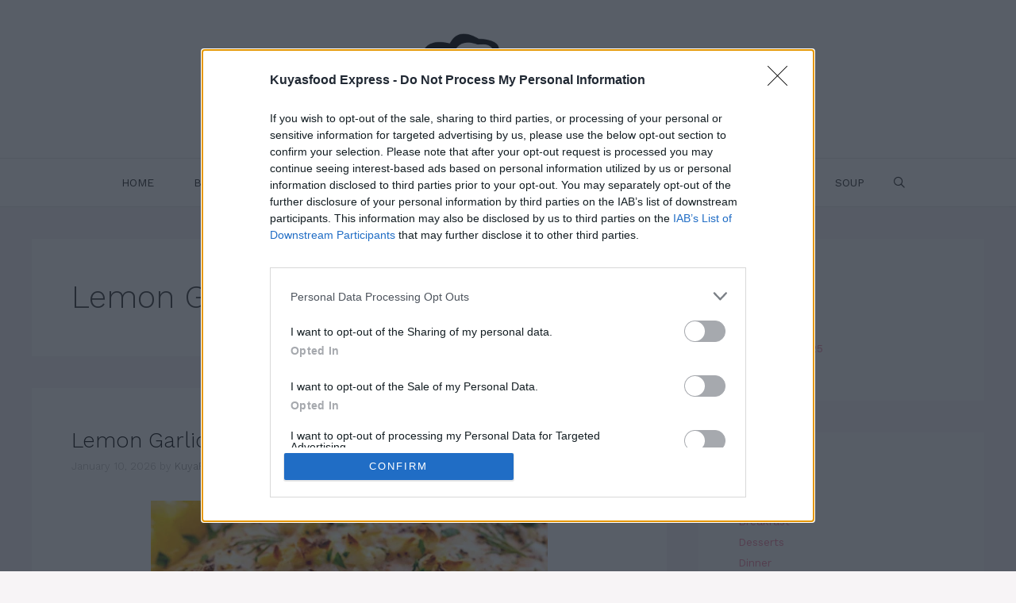

--- FILE ---
content_type: application/javascript
request_url: https://cmp.inmobi.com/choice/uZYFfZdZ1Fbh5/kuyasfoodexpress.com/choice.js?tag_version=V3
body_size: 1450
content:
'use strict';(function(){var cmpFile='noModule'in HTMLScriptElement.prototype?'cmp2.js':'cmp2-polyfilled.js';(function(){var cmpScriptElement=document.createElement('script');var firstScript=document.getElementsByTagName('script')[0];cmpScriptElement.async=true;cmpScriptElement.type='text/javascript';var cmpUrl;var tagUrl=document.currentScript.src;cmpUrl='https://cmp.inmobi.com/tcfv2/CMP_FILE?referer=kuyasfoodexpress.com'.replace('CMP_FILE',cmpFile);cmpScriptElement.src=cmpUrl;firstScript.parentNode.insertBefore(cmpScriptElement,firstScript);})();(function(){var css=""
+" .qc-cmp-button.qc-cmp-secondary-button:hover { "
+"   background-color: #368bd6 !important; "
+"   border-color: transparent !important; "
+" } "
+" .qc-cmp-button.qc-cmp-secondary-button:hover { "
+"   color: #ffffff !important; "
+" } "
+" .qc-cmp-button.qc-cmp-secondary-button { "
+"   color: #368bd6 !important; "
+" } "
+" .qc-cmp-button.qc-cmp-secondary-button { "
+"   background-color: #eee !important; "
+"   border-color: transparent !important; "
+" } "
+""
+"";var stylesElement=document.createElement('style');var re=new RegExp('&quote;','g');css=css.replace(re,'"');stylesElement.type='text/css';if(stylesElement.styleSheet){stylesElement.styleSheet.cssText=css;}else{stylesElement.appendChild(document.createTextNode(css));}
var head=document.head||document.getElementsByTagName('head')[0];head.appendChild(stylesElement);})();var autoDetectedLanguage='en';var gvlVersion=3;function splitLang(lang){if(lang.includes('pt')&&lang.length>2){return lang.split('-')[0]+'-'+lang.split('-')[1].toLowerCase();}
return lang.length>2?lang.split('-')[0]:lang;};function isSupported(lang){var langs=['en','fr','de','it','es','da','nl','el','hu','pt','pt-br','pt-pt','ro','fi','pl','sk','sv','no','ru','bg','ca','cs','et','hr','lt','lv','mt','sl','tr','uk','zh','id','ko','ja','hi','vi','th','ms'];return langs.indexOf(lang)===-1?false:true;};if(gvlVersion===2&&isSupported(splitLang(document.documentElement.lang))){autoDetectedLanguage=splitLang(document.documentElement.lang);}else if(gvlVersion===3&&isSupported(document.documentElement.lang)){autoDetectedLanguage=document.documentElement.lang;}else if(isSupported(splitLang(navigator.language))){autoDetectedLanguage=splitLang(navigator.language);};var choiceMilliSeconds=(new Date).getTime();window.__tcfapi('init',2,function(){},{"coreConfig":{"uspVersion":1,"uspJurisdiction":["CA"],"uspLspact":"N","siteUuid":"d10981db-1a13-4361-8df2-aaf90308f56a","themeUuid":"7ef284a7-95ee-46c5-ab1d-53a80b077e2c","inmobiAccountId":"uZYFfZdZ1Fbh5","privacyMode":["GDPR","USP"],"gdprEncodingMode":"TCF_AND_GPP","mspaJurisdiction":"STATE_AND_NATIONAL","isCoveredTransaction":false,"mspaSignalMode":"OPT_OUT","ccpaViaUsp":false,"mspaOptOutPurposeIds":[1,2,3,4],"consentLocations":["WORLDWIDE"],"mspaAutoPopUp":true,"includeVendorsDisclosedSegment":false,"cmpVersion":"latest","hashCode":"TOkUDJyZ981roiPCQP4Aww","publisherCountryCode":"GB","publisherName":"Kuyasfood Express","vendorPurposeIds":[2,4,6,7,9,10,1,3,5,8,11],"vendorFeaturesIds":[1,2,3],"vendorPurposeLegitimateInterestIds":[2,7,8,10,9,11],"vendorSpecialFeaturesIds":[1,2],"vendorSpecialPurposesIds":[1,2,3],"googleEnabled":false,"consentScope":"service","thirdPartyStorageType":"iframe","consentOnSafari":false,"displayUi":"always","softOptInEnabled":false,"showSummaryView":true,"persistentConsentLinkLocation":3,"uiLayout":"popup","vendorListUpdateFreq":30,"publisherPurposeIds":[],"initScreenBodyTextOption":1,"publisherConsentRestrictionIds":[],"publisherLIRestrictionIds":[],"stacks":[1,42],"lang_":"en","gvlVersion":3,"totalVendors":941,"legitimateInterestOptIn":true,"features":{"visitEvents":true},"translationUrls":{"common":"https://cmp.inmobi.com/tcfv2/translations/${language}.json","theme":"https://cmp.inmobi.com/custom-translations/inmobi/7ef284a7-95ee-46c5-ab1d-53a80b077e2c/${language}.json","all":"https://cmp.inmobi.com/consolidated-translations/inmobi/7ef284a7-95ee-46c5-ab1d-53a80b077e2c/${language}.json"},"gdprEnabledInUS":false},"premiumUiLabels":{},"premiumProperties":{"googleWhitelist":[1]},"coreUiLabels":{},"theme":{},"nonIabVendorsInfo":{}});})();